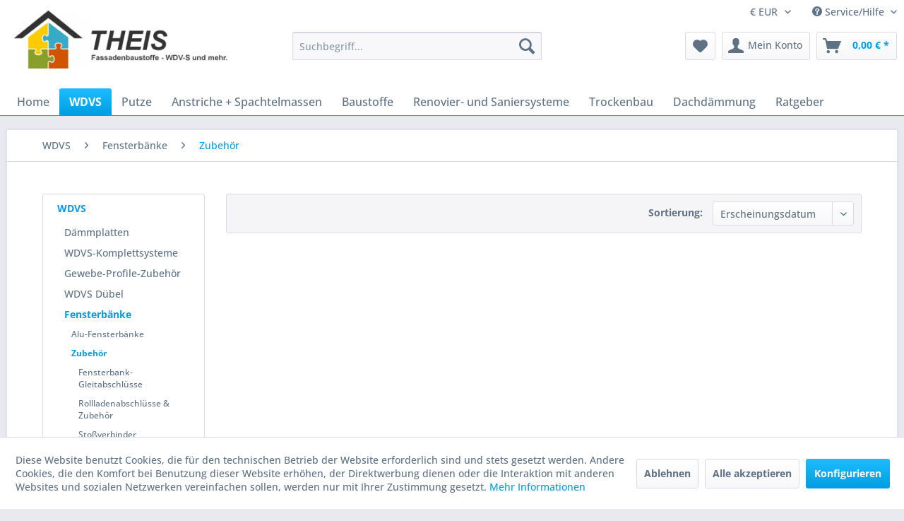

--- FILE ---
content_type: text/html; charset=UTF-8
request_url: https://www.theis-wdvs.de/wdvs/fensterbaenke/zubehoer/
body_size: 12598
content:
<!DOCTYPE html> <html class="no-js" lang="de" itemscope="itemscope" itemtype="https://schema.org/WebPage"> <head> <meta charset="utf-8"><script>window.dataLayer = window.dataLayer || [];</script><script>window.dataLayer.push({"ecommerce":{"currencyCode":"EUR","impressions":[]},"google_tag_params":{"ecomm_pagetype":"category","ecomm_prodid":[],"ecomm_category":"Zubeh\u00f6r"}});</script> <script>
var googleTag = function(w,d,s,l,i){w[l]=w[l]||[];w[l].push({'gtm.start':new Date().getTime(),event:'gtm.js'});var f=d.getElementsByTagName(s)[0],j=d.createElement(s),dl=l!='dataLayer'?'&l='+l:'';j.async=true;j.src='https://www.googletagmanager.com/gtm.js?id='+i+dl+'';f.parentNode.insertBefore(j,f);};
</script> <meta name="author" content="" /> <meta name="robots" content="index,follow" /> <meta name="revisit-after" content="15 days" /> <meta name="keywords" content="" /> <meta name="description" content="Zubehör zu Spitzenpreisen vom Profi ✓ Günstig online kaufen bei Theis WDVS ☆ Profiqualität Made in Germany." /> <meta property="og:type" content="product.group" /> <meta property="og:site_name" content="Dämmstoffe - Baustoffe - Fassade - Theis WDVS Shop" /> <meta property="og:title" content="Zubehör" /> <meta property="og:description" content="Zubehör zu Spitzenpreisen vom Profi ✓ Günstig online kaufen bei Theis WDVS ☆ Profiqualität Made in Germany." /> <meta name="twitter:card" content="product" /> <meta name="twitter:site" content="Dämmstoffe - Baustoffe - Fassade - Theis WDVS Shop" /> <meta name="twitter:title" content="Zubehör" /> <meta name="twitter:description" content="Zubehör zu Spitzenpreisen vom Profi ✓ Günstig online kaufen bei Theis WDVS ☆ Profiqualität Made in Germany." /> <meta property="og:image" content="https://www.theis-wdvs.de/media/image/bb/ce/ff/logo.jpg" /> <meta name="twitter:image" content="https://www.theis-wdvs.de/media/image/bb/ce/ff/logo.jpg" /> <meta itemprop="copyrightHolder" content="Dämmstoffe - Baustoffe - Fassade - Theis WDVS Shop" /> <meta itemprop="copyrightYear" content="2014" /> <meta itemprop="isFamilyFriendly" content="True" /> <meta itemprop="image" content="https://www.theis-wdvs.de/media/image/bb/ce/ff/logo.jpg" /> <meta name="viewport" content="width=device-width, initial-scale=1.0"> <meta name="mobile-web-app-capable" content="yes"> <meta name="apple-mobile-web-app-title" content="Dämmstoffe - Baustoffe - Fassade - Theis WDVS Shop"> <meta name="apple-mobile-web-app-capable" content="yes"> <meta name="apple-mobile-web-app-status-bar-style" content="default"> <link rel="apple-touch-icon-precomposed" href="/themes/Frontend/Responsive/frontend/_public/src/img/apple-touch-icon-precomposed.png"> <link rel="shortcut icon" href="/themes/Frontend/Theis/frontend/_public/src/img/favicon.ico"> <meta name="msapplication-navbutton-color" content="#009ee0" /> <meta name="application-name" content="Dämmstoffe - Baustoffe - Fassade - Theis WDVS Shop" /> <meta name="msapplication-starturl" content="https://www.theis-wdvs.de/" /> <meta name="msapplication-window" content="width=1024;height=768" /> <meta name="msapplication-TileImage" content="/themes/Frontend/Responsive/frontend/_public/src/img/win-tile-image.png"> <meta name="msapplication-TileColor" content="#009ee0"> <meta name="theme-color" content="#009ee0" /> <link rel="canonical" href="https://www.theis-wdvs.de/wdvs/fensterbaenke/zubehoer/"/> <title itemprop="name">Zubehör günstig auf Rechnung bestellen bei Theis WDVS Shop </title> <link href="/web/cache/1696918779_0daa4730cb0c225ab7780d387de6a142.css" media="all" rel="stylesheet" type="text/css" /> <link href='https://www.theis-wdvs.de/themes/Frontend/Theis/frontend/_public/src/css/theis.css' rel='stylesheet' type='text/css'> <link type="text/css" media="all" rel="stylesheet" href="/engine/Shopware/Plugins/Community/Frontend/sKUZOPreisAufAnfrage/view/frontend/_resources/styles/PreisAufAnfrage.css" /> </head> <body class="is--ctl-listing is--act-index " ><!-- WbmTagManager (noscript) -->
<noscript><iframe src="https://www.googletagmanager.com/ns.html?id=GTM-NTG32VG"
            height="0" width="0" style="display:none;visibility:hidden"></iframe></noscript>
<!-- End WbmTagManager (noscript) --> <div data-paypalUnifiedMetaDataContainer="true" data-paypalUnifiedRestoreOrderNumberUrl="https://www.theis-wdvs.de/widgets/PaypalUnifiedOrderNumber/restoreOrderNumber" class="is--hidden"> </div> <div class="page-wrap"> <noscript class="noscript-main"> <div class="alert is--warning"> <div class="alert--icon"> <i class="icon--element icon--warning"></i> </div> <div class="alert--content"> Um D&#xE4;mmstoffe&#x20;-&#x20;Baustoffe&#x20;-&#x20;Fassade&#x20;-&#x20;Theis&#x20;WDVS&#x20;Shop in vollem Umfang nutzen zu k&ouml;nnen, empfehlen wir Ihnen Javascript in Ihrem Browser zu aktiveren. </div> </div> </noscript> <header class="header-main"> <div class="top-bar"> <div class="container block-group"> <nav class="top-bar--navigation block" role="menubar"> <div class="top-bar--currency navigation--entry"> <form method="post" class="currency--form"> <div class="field--select"> <div class="select-field"> <select name="__currency" class="currency--select" data-auto-submit="true"> <option value="1" selected="selected"> &euro; EUR </option> <option value="2"> $ USD </option> </select> </div> </div> </form> </div> <div class="navigation--entry entry--compare is--hidden" role="menuitem" aria-haspopup="true" data-drop-down-menu="true"> </div> <div class="navigation--entry entry--service has--drop-down" role="menuitem" aria-haspopup="true" data-drop-down-menu="true"> <i class="icon--service"></i> Service/Hilfe <ul class="service--list is--rounded" role="menu"> <li class="service--entry" role="menuitem"> <a class="service--link" href="javascript:openCookieConsentManager()" title="Cookie-Einstellungen" > Cookie-Einstellungen </a> </li> <li class="service--entry" role="menuitem"> <a class="service--link" href="https://www.theis-wdvs.de/ueber-uns" title="Über uns" > Über uns </a> </li> <li class="service--entry" role="menuitem"> <a class="service--link" href="https://www.theis-wdvs.de/zahlung-versand" title="Zahlung &amp; Versand" > Zahlung & Versand </a> </li> <li class="service--entry" role="menuitem"> <a class="service--link" href="https://www.theis-wdvs.de/datenschutzerklaerung" title="Datenschutzerklärung" > Datenschutzerklärung </a> </li> <li class="service--entry" role="menuitem"> <a class="service--link" href="https://www.theis-wdvs.de/widerrufsrecht" title="Widerrufsrecht" > Widerrufsrecht </a> </li> <li class="service--entry" role="menuitem"> <a class="service--link" href="https://www.theis-wdvs.de/agb" title="AGB" > AGB </a> </li> <li class="service--entry" role="menuitem"> <a class="service--link" href="https://www.theis-wdvs.de/impressum" title="Impressum" > Impressum </a> </li> </ul> </div> </nav> </div> </div> <div class="container header--navigation"> <div class="logo-main block-group" role="banner"> <div class="logo--shop block"> <a class="logo--link" href="https://www.theis-wdvs.de/" title="Dämmstoffe - Baustoffe - Fassade - Theis WDVS Shop - zur Startseite wechseln"> <picture> <source srcset="https://www.theis-wdvs.de/media/image/bb/ce/ff/logo.jpg" media="(min-width: 78.75em)"> <source srcset="https://www.theis-wdvs.de/media/image/bb/ce/ff/logo.jpg" media="(min-width: 64em)"> <source srcset="https://www.theis-wdvs.de/media/image/bb/ce/ff/logo.jpg" media="(min-width: 48em)"> <img srcset="https://www.theis-wdvs.de/media/image/bb/ce/ff/logo.jpg" alt="Dämmstoffe - Baustoffe - Fassade - Theis WDVS Shop - zur Startseite wechseln" /> </picture> </a> </div> </div> <nav class="shop--navigation block-group"> <ul class="navigation--list block-group" role="menubar"> <li class="navigation--entry entry--menu-left" role="menuitem"> <a class="entry--link entry--trigger btn is--icon-left" href="#offcanvas--left" data-offcanvas="true" data-offCanvasSelector=".sidebar-main" aria-label="Menü"> <i class="icon--menu"></i> Menü </a> </li> <li class="navigation--entry entry--search" role="menuitem" data-search="true" aria-haspopup="true" data-minLength="3"> <a class="btn entry--link entry--trigger" href="#show-hide--search" title="Suche anzeigen / schließen" aria-label="Suche anzeigen / schließen"> <i class="icon--search"></i> <span class="search--display">Suchen</span> </a> <form action="/search" method="get" class="main-search--form"> <input type="search" name="sSearch" aria-label="Suchbegriff..." class="main-search--field" autocomplete="off" autocapitalize="off" placeholder="Suchbegriff..." maxlength="30" /> <button type="submit" class="main-search--button" aria-label="Suchen"> <i class="icon--search"></i> <span class="main-search--text">Suchen</span> </button> <div class="form--ajax-loader">&nbsp;</div> </form> <div class="main-search--results"></div> </li> <li class="navigation--entry entry--notepad" role="menuitem"> <a href="https://www.theis-wdvs.de/note" title="Merkzettel" aria-label="Merkzettel" class="btn"> <i class="icon--heart"></i> </a> </li> <li class="navigation--entry entry--account" role="menuitem" data-offcanvas="true" data-offCanvasSelector=".account--dropdown-navigation"> <a href="https://www.theis-wdvs.de/account" title="Mein Konto" aria-label="Mein Konto" class="btn is--icon-left entry--link account--link"> <i class="icon--account"></i> <span class="account--display"> Mein Konto </span> </a> </li> <li class="navigation--entry entry--cart" role="menuitem"> <a class="btn is--icon-left cart--link" href="https://www.theis-wdvs.de/checkout/cart" title="Warenkorb" aria-label="Warenkorb"> <span class="cart--display"> Warenkorb </span> <span class="badge is--primary is--minimal cart--quantity is--hidden">0</span> <i class="icon--basket"></i> <span class="cart--amount"> 0,00&nbsp;&euro; * </span> </a> <div class="ajax-loader">&nbsp;</div> </li> </ul> </nav> <div class="container--ajax-cart" data-collapse-cart="true" data-displayMode="offcanvas"></div> </div> </header> <nav class="navigation-main"> <div class="container" data-menu-scroller="true" data-listSelector=".navigation--list.container" data-viewPortSelector=".navigation--list-wrapper"> <div class="navigation--list-wrapper"> <ul class="navigation--list container" role="menubar" itemscope="itemscope" itemtype="https://schema.org/SiteNavigationElement"> <li class="navigation--entry is--home" role="menuitem"><a class="navigation--link is--first" href="https://www.theis-wdvs.de/" title="Home" aria-label="Home" itemprop="url"><span itemprop="name">Home</span></a></li><li class="navigation--entry is--active" role="menuitem"><a class="navigation--link is--active" href="https://www.theis-wdvs.de/wdvs/" title="WDVS" aria-label="WDVS" itemprop="url"><span itemprop="name">WDVS</span></a></li><li class="navigation--entry" role="menuitem"><a class="navigation--link" href="https://www.theis-wdvs.de/putze/" title="Putze" aria-label="Putze" itemprop="url"><span itemprop="name">Putze</span></a></li><li class="navigation--entry" role="menuitem"><a class="navigation--link" href="https://www.theis-wdvs.de/anstriche-spachtelmassen/" title="Anstriche + Spachtelmassen" aria-label="Anstriche + Spachtelmassen" itemprop="url"><span itemprop="name">Anstriche + Spachtelmassen</span></a></li><li class="navigation--entry" role="menuitem"><a class="navigation--link" href="https://www.theis-wdvs.de/baustoffe/" title="Baustoffe" aria-label="Baustoffe" itemprop="url"><span itemprop="name">Baustoffe</span></a></li><li class="navigation--entry" role="menuitem"><a class="navigation--link" href="https://www.theis-wdvs.de/renovier-und-saniersysteme/" title="Renovier- und Saniersysteme" aria-label="Renovier- und Saniersysteme" itemprop="url"><span itemprop="name">Renovier- und Saniersysteme</span></a></li><li class="navigation--entry" role="menuitem"><a class="navigation--link" href="https://www.theis-wdvs.de/trockenbau/" title="Trockenbau" aria-label="Trockenbau" itemprop="url"><span itemprop="name">Trockenbau</span></a></li><li class="navigation--entry" role="menuitem"><a class="navigation--link" href="https://www.theis-wdvs.de/dachdaemmung/" title="Dachdämmung" aria-label="Dachdämmung" itemprop="url"><span itemprop="name">Dachdämmung</span></a></li><li class="navigation--entry" role="menuitem"><a class="navigation--link" href="https://www.theis-wdvs.de/ratgeber/" title="Ratgeber" aria-label="Ratgeber" itemprop="url"><span itemprop="name">Ratgeber</span></a></li> </ul> </div> <div class="advanced-menu" data-advanced-menu="true" data-hoverDelay=""> <div class="menu--container"> <div class="button-container"> <a href="https://www.theis-wdvs.de/wdvs/" class="button--category" aria-label="Zur Kategorie WDVS" title="Zur Kategorie WDVS"> <i class="icon--arrow-right"></i> Zur Kategorie WDVS </a> <span class="button--close"> <i class="icon--cross"></i> </span> </div> <div class="content--wrapper has--content has--teaser"> <ul class="menu--list menu--level-0 columns--2" style="width: 50%;"> <li class="menu--list-item item--level-0" style="width: 100%"> <a href="https://www.theis-wdvs.de/wdvs/daemmplatten/" class="menu--list-item-link" aria-label="Dämmplatten" title="Dämmplatten">Dämmplatten</a> </li> <li class="menu--list-item item--level-0" style="width: 100%"> <a href="https://www.theis-wdvs.de/wdvs/wdvs-komplettsysteme/" class="menu--list-item-link" aria-label="WDVS-Komplettsysteme" title="WDVS-Komplettsysteme">WDVS-Komplettsysteme</a> </li> <li class="menu--list-item item--level-0" style="width: 100%"> <a href="https://www.theis-wdvs.de/wdvs/gewebe-profile-zubehoer/" class="menu--list-item-link" aria-label="Gewebe-Profile-Zubehör" title="Gewebe-Profile-Zubehör">Gewebe-Profile-Zubehör</a> </li> <li class="menu--list-item item--level-0" style="width: 100%"> <a href="https://www.theis-wdvs.de/wdvs/wdvs-duebel/" class="menu--list-item-link" aria-label="WDVS Dübel" title="WDVS Dübel">WDVS Dübel</a> </li> <li class="menu--list-item item--level-0" style="width: 100%"> <a href="https://www.theis-wdvs.de/wdvs/fensterbaenke/" class="menu--list-item-link" aria-label="Fensterbänke" title="Fensterbänke">Fensterbänke</a> </li> <li class="menu--list-item item--level-0" style="width: 100%"> <a href="https://www.theis-wdvs.de/wdvs/maschinen-und-werkzeuge/" class="menu--list-item-link" aria-label="Maschinen und Werkzeuge " title="Maschinen und Werkzeuge ">Maschinen und Werkzeuge </a> </li> <li class="menu--list-item item--level-0" style="width: 100%"> <a href="https://www.theis-wdvs.de/wdvs/kunststofffenster-haustueren/" class="menu--list-item-link" aria-label="Kunststofffenster &amp; Haustüren" title="Kunststofffenster &amp; Haustüren">Kunststofffenster & Haustüren</a> </li> <li class="menu--list-item item--level-0" style="width: 100%"> <a href="https://www.theis-wdvs.de/wdvs/sockelschienen-aus-aluminium/" class="menu--list-item-link" aria-label="Sockelschienen aus Aluminium " title="Sockelschienen aus Aluminium ">Sockelschienen aus Aluminium </a> </li> <li class="menu--list-item item--level-0" style="width: 100%"> <a href="https://www.theis-wdvs.de/wdvs/sockelschienen-aus-kunststoff/" class="menu--list-item-link" aria-label="Sockelschienen aus Kunststoff" title="Sockelschienen aus Kunststoff">Sockelschienen aus Kunststoff</a> </li> <li class="menu--list-item item--level-0" style="width: 100%"> <a href="https://www.theis-wdvs.de/wdvs/sockelprofile-aus-kunststoff/" class="menu--list-item-link" aria-label="Sockelprofile aus Kunststoff" title="Sockelprofile aus Kunststoff">Sockelprofile aus Kunststoff</a> </li> <li class="menu--list-item item--level-0" style="width: 100%"> <a href="https://www.theis-wdvs.de/wdvs/klebe-und-armierungsmoertel-abdichtungen/" class="menu--list-item-link" aria-label="Klebe- und Armierungsmörtel / Abdichtungen" title="Klebe- und Armierungsmörtel / Abdichtungen">Klebe- und Armierungsmörtel / Abdichtungen</a> </li> </ul> <div class="menu--delimiter" style="right: 50%;"></div> <div class="menu--teaser" style="width: 50%;"> <div class="teaser--headline">WDVS</div> <div class="teaser--text"> In unserem WDVS Online-Shop finden sie für viele Bereiche das passende Zubehör. Dämmplatten Von Dämmplatten, die wir in verschiedensten Ausführungen und Varianten anbieten wie zum Beispiel Styropor-, Kooltherm-, Austrotherm- oder... <a class="teaser--text-link" href="https://www.theis-wdvs.de/wdvs/" aria-label="mehr erfahren" title="mehr erfahren"> mehr erfahren </a> </div> </div> </div> </div> <div class="menu--container"> <div class="button-container"> <a href="https://www.theis-wdvs.de/putze/" class="button--category" aria-label="Zur Kategorie Putze" title="Zur Kategorie Putze"> <i class="icon--arrow-right"></i> Zur Kategorie Putze </a> <span class="button--close"> <i class="icon--cross"></i> </span> </div> <div class="content--wrapper has--content has--teaser"> <ul class="menu--list menu--level-0 columns--2" style="width: 50%;"> <li class="menu--list-item item--level-0" style="width: 100%"> <a href="https://www.theis-wdvs.de/putze/aussenputz/" class="menu--list-item-link" aria-label="Außenputz" title="Außenputz">Außenputz</a> </li> <li class="menu--list-item item--level-0" style="width: 100%"> <a href="https://www.theis-wdvs.de/putze/innenputz/" class="menu--list-item-link" aria-label="Innenputz" title="Innenputz">Innenputz</a> </li> <li class="menu--list-item item--level-0" style="width: 100%"> <a href="https://www.theis-wdvs.de/putze/vorspritzmoertel/" class="menu--list-item-link" aria-label="Vorspritzmörtel" title="Vorspritzmörtel">Vorspritzmörtel</a> </li> <li class="menu--list-item item--level-0" style="width: 100%"> <a href="https://www.theis-wdvs.de/putze/waermedaemmputze/" class="menu--list-item-link" aria-label="Wärmedämmputze" title="Wärmedämmputze">Wärmedämmputze</a> </li> </ul> <div class="menu--delimiter" style="right: 50%;"></div> <div class="menu--teaser" style="width: 50%;"> <div class="teaser--headline">Oberputz kaufen</div> <div class="teaser--text"> Oberputz, sollte der krönende Abschluss einer jeden Fassadenarbeit insbesondere der nach einer&nbsp;Fassadendämmung sein, oder?&nbsp;Täglich erreichen uns Anrufe von Hauseigentümern, Architekten, Verarbeitern und Bauherren meistmit den gleichen... <a class="teaser--text-link" href="https://www.theis-wdvs.de/putze/" aria-label="mehr erfahren" title="mehr erfahren"> mehr erfahren </a> </div> </div> </div> </div> <div class="menu--container"> <div class="button-container"> <a href="https://www.theis-wdvs.de/anstriche-spachtelmassen/" class="button--category" aria-label="Zur Kategorie Anstriche + Spachtelmassen" title="Zur Kategorie Anstriche + Spachtelmassen"> <i class="icon--arrow-right"></i> Zur Kategorie Anstriche + Spachtelmassen </a> <span class="button--close"> <i class="icon--cross"></i> </span> </div> <div class="content--wrapper has--content has--teaser"> <ul class="menu--list menu--level-0 columns--2" style="width: 50%;"> <li class="menu--list-item item--level-0" style="width: 100%"> <a href="https://www.theis-wdvs.de/anstriche-spachtelmassen/oeko-silikat-innenanstriche/" class="menu--list-item-link" aria-label="Öko Silikat Innenanstriche" title="Öko Silikat Innenanstriche">Öko Silikat Innenanstriche</a> </li> <li class="menu--list-item item--level-0" style="width: 100%"> <a href="https://www.theis-wdvs.de/anstriche-spachtelmassen/voranstriche-putzgrundierungen/" class="menu--list-item-link" aria-label="Voranstriche / Putzgrundierungen" title="Voranstriche / Putzgrundierungen">Voranstriche / Putzgrundierungen</a> </li> <li class="menu--list-item item--level-0" style="width: 100%"> <a href="https://www.theis-wdvs.de/anstriche-spachtelmassen/grundierungen/" class="menu--list-item-link" aria-label="Grundierungen" title="Grundierungen">Grundierungen</a> </li> <li class="menu--list-item item--level-0" style="width: 100%"> <a href="https://www.theis-wdvs.de/anstriche-spachtelmassen/innenspachtelmassen/" class="menu--list-item-link" aria-label="Innenspachtelmassen" title="Innenspachtelmassen">Innenspachtelmassen</a> </li> <li class="menu--list-item item--level-0" style="width: 100%"> <a href="https://www.theis-wdvs.de/anstriche-spachtelmassen/innenanstriche/" class="menu--list-item-link" aria-label="Innenanstriche " title="Innenanstriche ">Innenanstriche </a> </li> <li class="menu--list-item item--level-0" style="width: 100%"> <a href="https://www.theis-wdvs.de/anstriche-spachtelmassen/aussenanstriche/" class="menu--list-item-link" aria-label="Außenanstriche" title="Außenanstriche">Außenanstriche</a> </li> </ul> <div class="menu--delimiter" style="right: 50%;"></div> <div class="menu--teaser" style="width: 50%;"> <div class="teaser--headline">Anstriche</div> </div> </div> </div> <div class="menu--container"> <div class="button-container"> <a href="https://www.theis-wdvs.de/baustoffe/" class="button--category" aria-label="Zur Kategorie Baustoffe" title="Zur Kategorie Baustoffe"> <i class="icon--arrow-right"></i> Zur Kategorie Baustoffe </a> <span class="button--close"> <i class="icon--cross"></i> </span> </div> <div class="content--wrapper has--content has--teaser"> <ul class="menu--list menu--level-0 columns--2" style="width: 50%;"> <li class="menu--list-item item--level-0" style="width: 100%"> <a href="https://www.theis-wdvs.de/baustoffe/estriche-beton-betonmoertel-trittschalldaemmung/" class="menu--list-item-link" aria-label="Estriche - Beton - Betonmörtel, Trittschalldämmung" title="Estriche - Beton - Betonmörtel, Trittschalldämmung">Estriche - Beton - Betonmörtel, Trittschalldämmung</a> </li> <li class="menu--list-item item--level-0" style="width: 100%"> <a href="https://www.theis-wdvs.de/baustoffe/hasit-creteo-beton-und-tiefbau/" class="menu--list-item-link" aria-label="HASIT Creteo Beton und Tiefbau" title="HASIT Creteo Beton und Tiefbau">HASIT Creteo Beton und Tiefbau</a> </li> <li class="menu--list-item item--level-0" style="width: 100%"> <a href="https://www.theis-wdvs.de/baustoffe/hasit-creteo-gala-und-fliesensysteme/" class="menu--list-item-link" aria-label="HASIT Creteo Gala- und Fliesensysteme" title="HASIT Creteo Gala- und Fliesensysteme">HASIT Creteo Gala- und Fliesensysteme</a> </li> <li class="menu--list-item item--level-0" style="width: 100%"> <a href="https://www.theis-wdvs.de/baustoffe/bodenspachtel/" class="menu--list-item-link" aria-label="Bodenspachtel" title="Bodenspachtel">Bodenspachtel</a> </li> <li class="menu--list-item item--level-0" style="width: 100%"> <a href="https://www.theis-wdvs.de/baustoffe/waermedaemm-mauermoertel-verfuellmoertel/" class="menu--list-item-link" aria-label="Wärmedämm-Mauermörtel + Verfüllmörtel" title="Wärmedämm-Mauermörtel + Verfüllmörtel">Wärmedämm-Mauermörtel + Verfüllmörtel</a> </li> <li class="menu--list-item item--level-0" style="width: 100%"> <a href="https://www.theis-wdvs.de/baustoffe/fliesenkleber/" class="menu--list-item-link" aria-label="Fliesenkleber" title="Fliesenkleber">Fliesenkleber</a> </li> <li class="menu--list-item item--level-0" style="width: 100%"> <a href="https://www.theis-wdvs.de/baustoffe/klinker/" class="menu--list-item-link" aria-label="Klinker" title="Klinker">Klinker</a> </li> </ul> <div class="menu--delimiter" style="right: 50%;"></div> <div class="menu--teaser" style="width: 50%;"> <div class="teaser--headline">Baustoffe</div> </div> </div> </div> <div class="menu--container"> <div class="button-container"> <a href="https://www.theis-wdvs.de/renovier-und-saniersysteme/" class="button--category" aria-label="Zur Kategorie Renovier- und Saniersysteme" title="Zur Kategorie Renovier- und Saniersysteme"> <i class="icon--arrow-right"></i> Zur Kategorie Renovier- und Saniersysteme </a> <span class="button--close"> <i class="icon--cross"></i> </span> </div> <div class="content--wrapper has--content has--teaser"> <ul class="menu--list menu--level-0 columns--2" style="width: 50%;"> <li class="menu--list-item item--level-0" style="width: 100%"> <a href="https://www.theis-wdvs.de/renovier-und-saniersysteme/horizontalsperren-und-injektagen/" class="menu--list-item-link" aria-label="Horizontalsperren- und Injektagen" title="Horizontalsperren- und Injektagen">Horizontalsperren- und Injektagen</a> </li> <li class="menu--list-item item--level-0" style="width: 100%"> <a href="https://www.theis-wdvs.de/renovier-und-saniersysteme/verpress-und-verfuellmoertel/" class="menu--list-item-link" aria-label="Verpress- und Verfüllmörtel" title="Verpress- und Verfüllmörtel">Verpress- und Verfüllmörtel</a> </li> <li class="menu--list-item item--level-0" style="width: 100%"> <a href="https://www.theis-wdvs.de/renovier-und-saniersysteme/bruchsteinmoertel/" class="menu--list-item-link" aria-label="Bruchsteinmörtel " title="Bruchsteinmörtel ">Bruchsteinmörtel </a> </li> <li class="menu--list-item item--level-0" style="width: 100%"> <a href="https://www.theis-wdvs.de/renovier-und-saniersysteme/flaechenabdichtungen/" class="menu--list-item-link" aria-label="Flächenabdichtungen " title="Flächenabdichtungen ">Flächenabdichtungen </a> </li> <li class="menu--list-item item--level-0" style="width: 100%"> <a href="https://www.theis-wdvs.de/renovier-und-saniersysteme/untergrundvorbehandlung/" class="menu--list-item-link" aria-label="Untergrundvorbehandlung" title="Untergrundvorbehandlung">Untergrundvorbehandlung</a> </li> <li class="menu--list-item item--level-0" style="width: 100%"> <a href="https://www.theis-wdvs.de/renovier-und-saniersysteme/sanierputzsysteme/" class="menu--list-item-link" aria-label="Sanierputzsysteme" title="Sanierputzsysteme">Sanierputzsysteme</a> </li> <li class="menu--list-item item--level-0" style="width: 100%"> <a href="https://www.theis-wdvs.de/renovier-und-saniersysteme/renovierputzsysteme/" class="menu--list-item-link" aria-label="Renovierputzsysteme" title="Renovierputzsysteme">Renovierputzsysteme</a> </li> <li class="menu--list-item item--level-0" style="width: 100%"> <a href="https://www.theis-wdvs.de/renovier-und-saniersysteme/kalkputzsysteme-historisch/" class="menu--list-item-link" aria-label="Kalkputzsysteme (historisch)" title="Kalkputzsysteme (historisch)">Kalkputzsysteme (historisch)</a> </li> <li class="menu--list-item item--level-0" style="width: 100%"> <a href="https://www.theis-wdvs.de/renovier-und-saniersysteme/lehmputze-lehmklebe-und-armierungsmoertel/" class="menu--list-item-link" aria-label="Lehmputze / Lehmklebe- und Armierungsmörtel" title="Lehmputze / Lehmklebe- und Armierungsmörtel">Lehmputze / Lehmklebe- und Armierungsmörtel</a> </li> <li class="menu--list-item item--level-0" style="width: 100%"> <a href="https://www.theis-wdvs.de/renovier-und-saniersysteme/aussenanstriche/" class="menu--list-item-link" aria-label="Außenanstriche" title="Außenanstriche">Außenanstriche</a> </li> <li class="menu--list-item item--level-0" style="width: 100%"> <a href="https://www.theis-wdvs.de/renovier-und-saniersysteme/innenanstriche/" class="menu--list-item-link" aria-label="Innenanstriche" title="Innenanstriche">Innenanstriche</a> </li> <li class="menu--list-item item--level-0" style="width: 100%"> <a href="https://www.theis-wdvs.de/renovier-und-saniersysteme/spezialprodukte/" class="menu--list-item-link" aria-label="Spezialprodukte" title="Spezialprodukte">Spezialprodukte</a> </li> <li class="menu--list-item item--level-0" style="width: 100%"> <a href="https://www.theis-wdvs.de/renovier-und-saniersysteme/schimmelsanierung/" class="menu--list-item-link" aria-label="Schimmelsanierung" title="Schimmelsanierung">Schimmelsanierung</a> </li> </ul> <div class="menu--delimiter" style="right: 50%;"></div> <div class="menu--teaser" style="width: 50%;"> <div class="teaser--headline">Renovier- und Saniersysteme</div> <div class="teaser--text"> Renovieren heißt Lebensqualität gewinnen. In Tausenden von Wohn- und Arbeitsgebäuden herrscht triste Öde. Durch langjährige Nutzung und Vernachlässigung präsentieren sie sich ohne Behaglichkeit und Qualität. Dabei ist das Umfeld ein wichtiger... <a class="teaser--text-link" href="https://www.theis-wdvs.de/renovier-und-saniersysteme/" aria-label="mehr erfahren" title="mehr erfahren"> mehr erfahren </a> </div> </div> </div> </div> <div class="menu--container"> <div class="button-container"> <a href="https://www.theis-wdvs.de/trockenbau/" class="button--category" aria-label="Zur Kategorie Trockenbau" title="Zur Kategorie Trockenbau"> <i class="icon--arrow-right"></i> Zur Kategorie Trockenbau </a> <span class="button--close"> <i class="icon--cross"></i> </span> </div> <div class="content--wrapper has--content has--teaser"> <ul class="menu--list menu--level-0 columns--2" style="width: 50%;"> <li class="menu--list-item item--level-0" style="width: 100%"> <a href="https://www.theis-wdvs.de/trockenbau/vws-trockenbau-und-spachtelprofile/" class="menu--list-item-link" aria-label="VWS Trockenbau- und Spachtelprofile" title="VWS Trockenbau- und Spachtelprofile">VWS Trockenbau- und Spachtelprofile</a> </li> <li class="menu--list-item item--level-0" style="width: 100%"> <a href="https://www.theis-wdvs.de/trockenbau/schalldaemmung/" class="menu--list-item-link" aria-label="Schalldämmung " title="Schalldämmung ">Schalldämmung </a> </li> <li class="menu--list-item item--level-0" style="width: 100%"> <a href="https://www.theis-wdvs.de/trockenbau/ud-deckenprofile/" class="menu--list-item-link" aria-label="UD-Deckenprofile " title="UD-Deckenprofile ">UD-Deckenprofile </a> </li> <li class="menu--list-item item--level-0" style="width: 100%"> <a href="https://www.theis-wdvs.de/trockenbau/cd-deckenprofile/" class="menu--list-item-link" aria-label="CD-Deckenprofile" title="CD-Deckenprofile">CD-Deckenprofile</a> </li> <li class="menu--list-item item--level-0" style="width: 100%"> <a href="https://www.theis-wdvs.de/trockenbau/uw-profile/" class="menu--list-item-link" aria-label="UW-Profile" title="UW-Profile">UW-Profile</a> </li> <li class="menu--list-item item--level-0" style="width: 100%"> <a href="https://www.theis-wdvs.de/trockenbau/cw-staenderprofile/" class="menu--list-item-link" aria-label="CW-Ständerprofile" title="CW-Ständerprofile">CW-Ständerprofile</a> </li> <li class="menu--list-item item--level-0" style="width: 100%"> <a href="https://www.theis-wdvs.de/trockenbau/ua-rahmenprofile/" class="menu--list-item-link" aria-label="UA-Rahmenprofile" title="UA-Rahmenprofile">UA-Rahmenprofile</a> </li> <li class="menu--list-item item--level-0" style="width: 100%"> <a href="https://www.theis-wdvs.de/trockenbau/gipskartonplatten/" class="menu--list-item-link" aria-label="Gipskartonplatten" title="Gipskartonplatten">Gipskartonplatten</a> </li> <li class="menu--list-item item--level-0" style="width: 100%"> <a href="https://www.theis-wdvs.de/trockenbau/fermacell-estrich-platten/" class="menu--list-item-link" aria-label="Fermacell Estrich Platten" title="Fermacell Estrich Platten">Fermacell Estrich Platten</a> </li> <li class="menu--list-item item--level-0" style="width: 100%"> <a href="https://www.theis-wdvs.de/trockenbau/fermacell-platten/" class="menu--list-item-link" aria-label="Fermacell Platten" title="Fermacell Platten">Fermacell Platten</a> </li> <li class="menu--list-item item--level-0" style="width: 100%"> <a href="https://www.theis-wdvs.de/trockenbau/holzbauprodukte/" class="menu--list-item-link" aria-label="Holzbauprodukte" title="Holzbauprodukte">Holzbauprodukte</a> </li> <li class="menu--list-item item--level-0" style="width: 100%"> <a href="https://www.theis-wdvs.de/trockenbau/trennwandplatten/" class="menu--list-item-link" aria-label="Trennwandplatten" title="Trennwandplatten">Trennwandplatten</a> </li> <li class="menu--list-item item--level-0" style="width: 100%"> <a href="https://www.theis-wdvs.de/trockenbau/eckprofile/" class="menu--list-item-link" aria-label="Eckprofile" title="Eckprofile">Eckprofile</a> </li> </ul> <div class="menu--delimiter" style="right: 50%;"></div> <div class="menu--teaser" style="width: 50%;"> <div class="teaser--headline">Trockenbau</div> </div> </div> </div> <div class="menu--container"> <div class="button-container"> <a href="https://www.theis-wdvs.de/dachdaemmung/" class="button--category" aria-label="Zur Kategorie Dachdämmung" title="Zur Kategorie Dachdämmung"> <i class="icon--arrow-right"></i> Zur Kategorie Dachdämmung </a> <span class="button--close"> <i class="icon--cross"></i> </span> </div> <div class="content--wrapper has--content has--teaser"> <ul class="menu--list menu--level-0 columns--2" style="width: 50%;"> <li class="menu--list-item item--level-0" style="width: 100%"> <a href="https://www.theis-wdvs.de/dachdaemmung/aufsparren-steildachdaemmung-mineralisch/" class="menu--list-item-link" aria-label="Aufsparren- Steildachdämmung mineralisch" title="Aufsparren- Steildachdämmung mineralisch">Aufsparren- Steildachdämmung mineralisch</a> </li> <li class="menu--list-item item--level-0" style="width: 100%"> <a href="https://www.theis-wdvs.de/dachdaemmung/aufsparrendaemmplatten-pir-alu/" class="menu--list-item-link" aria-label="Aufsparrendämmplatten PIR Alu" title="Aufsparrendämmplatten PIR Alu">Aufsparrendämmplatten PIR Alu</a> </li> <li class="menu--list-item item--level-0" style="width: 100%"> <a href="https://www.theis-wdvs.de/dachdaemmung/aufsparrendaemmplatten-pir-mineralvlies/" class="menu--list-item-link" aria-label="Aufsparrendämmplatten PIR Mineralvlies" title="Aufsparrendämmplatten PIR Mineralvlies">Aufsparrendämmplatten PIR Mineralvlies</a> </li> <li class="menu--list-item item--level-0" style="width: 100%"> <a href="https://www.theis-wdvs.de/dachdaemmung/flachdach-daemmplatten/" class="menu--list-item-link" aria-label="Flachdach-Dämmplatten" title="Flachdach-Dämmplatten">Flachdach-Dämmplatten</a> </li> <li class="menu--list-item item--level-0" style="width: 100%"> <a href="https://www.theis-wdvs.de/dachdaemmung/gefaelledaemmplatten/" class="menu--list-item-link" aria-label="Gefälledämmplatten" title="Gefälledämmplatten">Gefälledämmplatten</a> </li> <li class="menu--list-item item--level-0" style="width: 100%"> <a href="https://www.theis-wdvs.de/dachdaemmung/klemmfilz/" class="menu--list-item-link" aria-label="Klemmfilz" title="Klemmfilz">Klemmfilz</a> </li> <li class="menu--list-item item--level-0" style="width: 100%"> <a href="https://www.theis-wdvs.de/dachdaemmung/daemmfilz/" class="menu--list-item-link" aria-label="Dämmfilz" title="Dämmfilz">Dämmfilz</a> </li> <li class="menu--list-item item--level-0" style="width: 100%"> <a href="https://www.theis-wdvs.de/dachdaemmung/zubehoer/" class="menu--list-item-link" aria-label="Zubehör" title="Zubehör">Zubehör</a> </li> </ul> <div class="menu--delimiter" style="right: 50%;"></div> <div class="menu--teaser" style="width: 50%;"> <div class="teaser--headline">Dachdämmung</div> <div class="teaser--text"> Der größte Wärmeverlust an einem Gebäude ist u.a beim Hausdach existent, denn hier beträgt der Wärmeverlust ca. 30% bei einer schlechten Dachdämmung. Für die Dachdämmung unterscheiden wir unter folgenden Dämmarten: Aufsparrendämmung... <a class="teaser--text-link" href="https://www.theis-wdvs.de/dachdaemmung/" aria-label="mehr erfahren" title="mehr erfahren"> mehr erfahren </a> </div> </div> </div> </div> <div class="menu--container"> <div class="button-container"> <a href="https://www.theis-wdvs.de/ratgeber/" class="button--category" aria-label="Zur Kategorie Ratgeber" title="Zur Kategorie Ratgeber"> <i class="icon--arrow-right"></i> Zur Kategorie Ratgeber </a> <span class="button--close"> <i class="icon--cross"></i> </span> </div> <div class="content--wrapper has--content has--teaser"> <ul class="menu--list menu--level-0 columns--2" style="width: 50%;"> <li class="menu--list-item item--level-0" style="width: 100%"> <a href="https://www.theis-wdvs.de/ratgeber/feutchteschaeden-am-mauerwerk/" class="menu--list-item-link" aria-label="Feutchteschäden am Mauerwerk" title="Feutchteschäden am Mauerwerk">Feutchteschäden am Mauerwerk</a> </li> <li class="menu--list-item item--level-0" style="width: 100%"> <a href="https://www.theis-wdvs.de/ratgeber/wdvs-ratgeber/" class="menu--list-item-link" aria-label="WDVS Ratgeber" title="WDVS Ratgeber">WDVS Ratgeber</a> </li> <li class="menu--list-item item--level-0" style="width: 100%"> <a href="https://www.theis-wdvs.de/ratgeber/farben-anstriche/" class="menu--list-item-link" aria-label="Farben &amp; Anstriche" title="Farben &amp; Anstriche">Farben & Anstriche</a> </li> </ul> <div class="menu--delimiter" style="right: 50%;"></div> <div class="menu--teaser" style="width: 50%;"> <div class="teaser--headline">Theis WDVS Ratgeber</div> <div class="teaser--text"> In unserem neuen Ratgeber erhalten Sie Informationen zu einzelnen Produkten, deren Aufbau und richtige Verarbeitung. Sie können unter folgenden Kategorien wählen: WDVS Ratgeber | Farben &amp; Anstriche <a class="teaser--text-link" href="https://www.theis-wdvs.de/ratgeber/" aria-label="mehr erfahren" title="mehr erfahren"> mehr erfahren </a> </div> </div> </div> </div> </div> </div> </nav> <section class=" content-main container block-group"> <nav class="content--breadcrumb block"> <ul class="breadcrumb--list" role="menu" itemscope itemtype="https://schema.org/BreadcrumbList"> <li role="menuitem" class="breadcrumb--entry" itemprop="itemListElement" itemscope itemtype="https://schema.org/ListItem"> <a class="breadcrumb--link" href="https://www.theis-wdvs.de/wdvs/" title="WDVS" itemprop="item"> <link itemprop="url" href="https://www.theis-wdvs.de/wdvs/" /> <span class="breadcrumb--title" itemprop="name">WDVS</span> </a> <meta itemprop="position" content="0" /> </li> <li role="none" class="breadcrumb--separator"> <i class="icon--arrow-right"></i> </li> <li role="menuitem" class="breadcrumb--entry" itemprop="itemListElement" itemscope itemtype="https://schema.org/ListItem"> <a class="breadcrumb--link" href="https://www.theis-wdvs.de/wdvs/fensterbaenke/" title="Fensterbänke" itemprop="item"> <link itemprop="url" href="https://www.theis-wdvs.de/wdvs/fensterbaenke/" /> <span class="breadcrumb--title" itemprop="name">Fensterbänke</span> </a> <meta itemprop="position" content="1" /> </li> <li role="none" class="breadcrumb--separator"> <i class="icon--arrow-right"></i> </li> <li role="menuitem" class="breadcrumb--entry is--active" itemprop="itemListElement" itemscope itemtype="https://schema.org/ListItem"> <a class="breadcrumb--link" href="https://www.theis-wdvs.de/wdvs/fensterbaenke/zubehoer/" title="Zubehör" itemprop="item"> <link itemprop="url" href="https://www.theis-wdvs.de/wdvs/fensterbaenke/zubehoer/" /> <span class="breadcrumb--title" itemprop="name">Zubehör</span> </a> <meta itemprop="position" content="2" /> </li> </ul> </nav> <div class="content-main--inner"> <div id='cookie-consent' class='off-canvas is--left block-transition' data-cookie-consent-manager='true' data-cookieTimeout='60'> <div class='cookie-consent--header cookie-consent--close'> Cookie-Einstellungen <i class="icon--arrow-right"></i> </div> <div class='cookie-consent--description'> Diese Website benutzt Cookies, die für den technischen Betrieb der Website erforderlich sind und stets gesetzt werden. Andere Cookies, die den Komfort bei Benutzung dieser Website erhöhen, der Direktwerbung dienen oder die Interaktion mit anderen Websites und sozialen Netzwerken vereinfachen sollen, werden nur mit Ihrer Zustimmung gesetzt. </div> <div class='cookie-consent--configuration'> <div class='cookie-consent--configuration-header'> <div class='cookie-consent--configuration-header-text'>Konfiguration</div> </div> <div class='cookie-consent--configuration-main'> <div class='cookie-consent--group'> <input type="hidden" class="cookie-consent--group-name" value="technical" /> <label class="cookie-consent--group-state cookie-consent--state-input cookie-consent--required"> <input type="checkbox" name="technical-state" class="cookie-consent--group-state-input" disabled="disabled" checked="checked"/> <span class="cookie-consent--state-input-element"></span> </label> <div class='cookie-consent--group-title' data-collapse-panel='true' data-contentSiblingSelector=".cookie-consent--group-container"> <div class="cookie-consent--group-title-label cookie-consent--state-label"> Technisch erforderlich </div> <span class="cookie-consent--group-arrow is-icon--right"> <i class="icon--arrow-right"></i> </span> </div> <div class='cookie-consent--group-container'> <div class='cookie-consent--group-description'> Diese Cookies sind für die Grundfunktionen des Shops notwendig. </div> <div class='cookie-consent--cookies-container'> <div class='cookie-consent--cookie'> <input type="hidden" class="cookie-consent--cookie-name" value="cookieDeclined" /> <label class="cookie-consent--cookie-state cookie-consent--state-input cookie-consent--required"> <input type="checkbox" name="cookieDeclined-state" class="cookie-consent--cookie-state-input" disabled="disabled" checked="checked" /> <span class="cookie-consent--state-input-element"></span> </label> <div class='cookie--label cookie-consent--state-label'> "Alle Cookies ablehnen" Cookie </div> </div> <div class='cookie-consent--cookie'> <input type="hidden" class="cookie-consent--cookie-name" value="allowCookie" /> <label class="cookie-consent--cookie-state cookie-consent--state-input cookie-consent--required"> <input type="checkbox" name="allowCookie-state" class="cookie-consent--cookie-state-input" disabled="disabled" checked="checked" /> <span class="cookie-consent--state-input-element"></span> </label> <div class='cookie--label cookie-consent--state-label'> "Alle Cookies annehmen" Cookie </div> </div> <div class='cookie-consent--cookie'> <input type="hidden" class="cookie-consent--cookie-name" value="shop" /> <label class="cookie-consent--cookie-state cookie-consent--state-input cookie-consent--required"> <input type="checkbox" name="shop-state" class="cookie-consent--cookie-state-input" disabled="disabled" checked="checked" /> <span class="cookie-consent--state-input-element"></span> </label> <div class='cookie--label cookie-consent--state-label'> Ausgewählter Shop </div> </div> <div class='cookie-consent--cookie'> <input type="hidden" class="cookie-consent--cookie-name" value="csrf_token" /> <label class="cookie-consent--cookie-state cookie-consent--state-input cookie-consent--required"> <input type="checkbox" name="csrf_token-state" class="cookie-consent--cookie-state-input" disabled="disabled" checked="checked" /> <span class="cookie-consent--state-input-element"></span> </label> <div class='cookie--label cookie-consent--state-label'> CSRF-Token </div> </div> <div class='cookie-consent--cookie'> <input type="hidden" class="cookie-consent--cookie-name" value="cookiePreferences" /> <label class="cookie-consent--cookie-state cookie-consent--state-input cookie-consent--required"> <input type="checkbox" name="cookiePreferences-state" class="cookie-consent--cookie-state-input" disabled="disabled" checked="checked" /> <span class="cookie-consent--state-input-element"></span> </label> <div class='cookie--label cookie-consent--state-label'> Cookie-Einstellungen </div> </div> <div class='cookie-consent--cookie'> <input type="hidden" class="cookie-consent--cookie-name" value="x-cache-context-hash" /> <label class="cookie-consent--cookie-state cookie-consent--state-input cookie-consent--required"> <input type="checkbox" name="x-cache-context-hash-state" class="cookie-consent--cookie-state-input" disabled="disabled" checked="checked" /> <span class="cookie-consent--state-input-element"></span> </label> <div class='cookie--label cookie-consent--state-label'> Individuelle Preise </div> </div> <div class='cookie-consent--cookie'> <input type="hidden" class="cookie-consent--cookie-name" value="nocache" /> <label class="cookie-consent--cookie-state cookie-consent--state-input cookie-consent--required"> <input type="checkbox" name="nocache-state" class="cookie-consent--cookie-state-input" disabled="disabled" checked="checked" /> <span class="cookie-consent--state-input-element"></span> </label> <div class='cookie--label cookie-consent--state-label'> Kundenspezifisches Caching </div> </div> <div class='cookie-consent--cookie'> <input type="hidden" class="cookie-consent--cookie-name" value="paypal-cookies" /> <label class="cookie-consent--cookie-state cookie-consent--state-input cookie-consent--required"> <input type="checkbox" name="paypal-cookies-state" class="cookie-consent--cookie-state-input" disabled="disabled" checked="checked" /> <span class="cookie-consent--state-input-element"></span> </label> <div class='cookie--label cookie-consent--state-label'> PayPal-Zahlungen </div> </div> <div class='cookie-consent--cookie'> <input type="hidden" class="cookie-consent--cookie-name" value="session" /> <label class="cookie-consent--cookie-state cookie-consent--state-input cookie-consent--required"> <input type="checkbox" name="session-state" class="cookie-consent--cookie-state-input" disabled="disabled" checked="checked" /> <span class="cookie-consent--state-input-element"></span> </label> <div class='cookie--label cookie-consent--state-label'> Session </div> </div> <div class='cookie-consent--cookie'> <input type="hidden" class="cookie-consent--cookie-name" value="currency" /> <label class="cookie-consent--cookie-state cookie-consent--state-input cookie-consent--required"> <input type="checkbox" name="currency-state" class="cookie-consent--cookie-state-input" disabled="disabled" checked="checked" /> <span class="cookie-consent--state-input-element"></span> </label> <div class='cookie--label cookie-consent--state-label'> Währungswechsel </div> </div> </div> </div> </div> <div class='cookie-consent--group'> <input type="hidden" class="cookie-consent--group-name" value="comfort" /> <label class="cookie-consent--group-state cookie-consent--state-input"> <input type="checkbox" name="comfort-state" class="cookie-consent--group-state-input"/> <span class="cookie-consent--state-input-element"></span> </label> <div class='cookie-consent--group-title' data-collapse-panel='true' data-contentSiblingSelector=".cookie-consent--group-container"> <div class="cookie-consent--group-title-label cookie-consent--state-label"> Komfortfunktionen </div> <span class="cookie-consent--group-arrow is-icon--right"> <i class="icon--arrow-right"></i> </span> </div> <div class='cookie-consent--group-container'> <div class='cookie-consent--group-description'> Diese Cookies werden genutzt um das Einkaufserlebnis noch ansprechender zu gestalten, beispielsweise für die Wiedererkennung des Besuchers. </div> <div class='cookie-consent--cookies-container'> <div class='cookie-consent--cookie'> <input type="hidden" class="cookie-consent--cookie-name" value="sUniqueID" /> <label class="cookie-consent--cookie-state cookie-consent--state-input"> <input type="checkbox" name="sUniqueID-state" class="cookie-consent--cookie-state-input" /> <span class="cookie-consent--state-input-element"></span> </label> <div class='cookie--label cookie-consent--state-label'> Merkzettel </div> </div> </div> </div> </div> <div class='cookie-consent--group'> <input type="hidden" class="cookie-consent--group-name" value="statistics" /> <label class="cookie-consent--group-state cookie-consent--state-input"> <input type="checkbox" name="statistics-state" class="cookie-consent--group-state-input"/> <span class="cookie-consent--state-input-element"></span> </label> <div class='cookie-consent--group-title' data-collapse-panel='true' data-contentSiblingSelector=".cookie-consent--group-container"> <div class="cookie-consent--group-title-label cookie-consent--state-label"> Statistik & Tracking </div> <span class="cookie-consent--group-arrow is-icon--right"> <i class="icon--arrow-right"></i> </span> </div> <div class='cookie-consent--group-container'> <div class='cookie-consent--cookies-container'> <div class='cookie-consent--cookie'> <input type="hidden" class="cookie-consent--cookie-name" value="x-ua-device" /> <label class="cookie-consent--cookie-state cookie-consent--state-input"> <input type="checkbox" name="x-ua-device-state" class="cookie-consent--cookie-state-input" /> <span class="cookie-consent--state-input-element"></span> </label> <div class='cookie--label cookie-consent--state-label'> Endgeräteerkennung </div> </div> <div class='cookie-consent--cookie'> <input type="hidden" class="cookie-consent--cookie-name" value="wbm_tag_manager" /> <label class="cookie-consent--cookie-state cookie-consent--state-input"> <input type="checkbox" name="wbm_tag_manager-state" class="cookie-consent--cookie-state-input" /> <span class="cookie-consent--state-input-element"></span> </label> <div class='cookie--label cookie-consent--state-label'> Google Tag Manager </div> </div> <div class='cookie-consent--cookie'> <input type="hidden" class="cookie-consent--cookie-name" value="partner" /> <label class="cookie-consent--cookie-state cookie-consent--state-input"> <input type="checkbox" name="partner-state" class="cookie-consent--cookie-state-input" /> <span class="cookie-consent--state-input-element"></span> </label> <div class='cookie--label cookie-consent--state-label'> Partnerprogramm </div> </div> </div> </div> </div> </div> </div> <div class="cookie-consent--save"> <input class="cookie-consent--save-button btn is--primary" type="button" value="Einstellungen speichern" /> </div> </div> <aside class="sidebar-main off-canvas"> <div class="navigation--smartphone"> <ul class="navigation--list "> <li class="navigation--entry entry--close-off-canvas"> <a href="#close-categories-menu" title="Menü schließen" class="navigation--link"> Menü schließen <i class="icon--arrow-right"></i> </a> </li> </ul> <div class="mobile--switches"> <div class="top-bar--currency navigation--entry"> <form method="post" class="currency--form"> <div class="field--select"> <div class="select-field"> <select name="__currency" class="currency--select" data-auto-submit="true"> <option value="1" selected="selected"> &euro; EUR </option> <option value="2"> $ USD </option> </select> </div> </div> </form> </div> </div> </div> <div class="sidebar--categories-wrapper" data-subcategory-nav="true" data-mainCategoryId="3" data-categoryId="85" data-fetchUrl="/widgets/listing/getCategory/categoryId/85"> <div class="categories--headline navigation--headline"> Kategorien </div> <div class="sidebar--categories-navigation"> <ul class="sidebar--navigation categories--navigation navigation--list is--drop-down is--level0 is--rounded" role="menu"> <li class="navigation--entry is--active has--sub-categories has--sub-children" role="menuitem"> <a class="navigation--link is--active has--sub-categories link--go-forward" href="https://www.theis-wdvs.de/wdvs/" data-categoryId="10" data-fetchUrl="/widgets/listing/getCategory/categoryId/10" title="WDVS" > WDVS <span class="is--icon-right"> <i class="icon--arrow-right"></i> </span> </a> <ul class="sidebar--navigation categories--navigation navigation--list is--level1 is--rounded" role="menu"> <li class="navigation--entry has--sub-children" role="menuitem"> <a class="navigation--link link--go-forward" href="https://www.theis-wdvs.de/wdvs/daemmplatten/" data-categoryId="18" data-fetchUrl="/widgets/listing/getCategory/categoryId/18" title="Dämmplatten" > Dämmplatten <span class="is--icon-right"> <i class="icon--arrow-right"></i> </span> </a> </li> <li class="navigation--entry" role="menuitem"> <a class="navigation--link" href="https://www.theis-wdvs.de/wdvs/wdvs-komplettsysteme/" data-categoryId="153" data-fetchUrl="/widgets/listing/getCategory/categoryId/153" title="WDVS-Komplettsysteme" > WDVS-Komplettsysteme </a> </li> <li class="navigation--entry has--sub-children" role="menuitem"> <a class="navigation--link link--go-forward" href="https://www.theis-wdvs.de/wdvs/gewebe-profile-zubehoer/" data-categoryId="22" data-fetchUrl="/widgets/listing/getCategory/categoryId/22" title="Gewebe-Profile-Zubehör" > Gewebe-Profile-Zubehör <span class="is--icon-right"> <i class="icon--arrow-right"></i> </span> </a> </li> <li class="navigation--entry has--sub-children" role="menuitem"> <a class="navigation--link link--go-forward" href="https://www.theis-wdvs.de/wdvs/wdvs-duebel/" data-categoryId="21" data-fetchUrl="/widgets/listing/getCategory/categoryId/21" title="WDVS Dübel" > WDVS Dübel <span class="is--icon-right"> <i class="icon--arrow-right"></i> </span> </a> </li> <li class="navigation--entry is--active has--sub-categories has--sub-children" role="menuitem"> <a class="navigation--link is--active has--sub-categories link--go-forward" href="https://www.theis-wdvs.de/wdvs/fensterbaenke/" data-categoryId="26" data-fetchUrl="/widgets/listing/getCategory/categoryId/26" title="Fensterbänke" > Fensterbänke <span class="is--icon-right"> <i class="icon--arrow-right"></i> </span> </a> <ul class="sidebar--navigation categories--navigation navigation--list is--level2 navigation--level-high is--rounded" role="menu"> <li class="navigation--entry" role="menuitem"> <a class="navigation--link" href="https://www.theis-wdvs.de/wdvs/fensterbaenke/alu-fensterbaenke/" data-categoryId="86" data-fetchUrl="/widgets/listing/getCategory/categoryId/86" title="Alu-Fensterbänke" > Alu-Fensterbänke </a> </li> <li class="navigation--entry is--active has--sub-categories has--sub-children" role="menuitem"> <a class="navigation--link is--active has--sub-categories link--go-forward" href="https://www.theis-wdvs.de/wdvs/fensterbaenke/zubehoer/" data-categoryId="85" data-fetchUrl="/widgets/listing/getCategory/categoryId/85" title="Zubehör" > Zubehör <span class="is--icon-right"> <i class="icon--arrow-right"></i> </span> </a> <ul class="sidebar--navigation categories--navigation navigation--list is--level3 navigation--level-high is--rounded" role="menu"> <li class="navigation--entry" role="menuitem"> <a class="navigation--link" href="https://www.theis-wdvs.de/wdvs/fensterbaenke/zubehoer/fensterbank-gleitabschluesse/" data-categoryId="90" data-fetchUrl="/widgets/listing/getCategory/categoryId/90" title="Fensterbank-Gleitabschlüsse" > Fensterbank-Gleitabschlüsse </a> </li> <li class="navigation--entry" role="menuitem"> <a class="navigation--link" href="https://www.theis-wdvs.de/wdvs/fensterbaenke/zubehoer/rollladenabschluesse-zubehoer/" data-categoryId="91" data-fetchUrl="/widgets/listing/getCategory/categoryId/91" title="Rollladenabschlüsse &amp; Zubehör" > Rollladenabschlüsse & Zubehör </a> </li> <li class="navigation--entry" role="menuitem"> <a class="navigation--link" href="https://www.theis-wdvs.de/wdvs/fensterbaenke/zubehoer/stossverbinder/" data-categoryId="92" data-fetchUrl="/widgets/listing/getCategory/categoryId/92" title="Stoßverbinder" > Stoßverbinder </a> </li> <li class="navigation--entry" role="menuitem"> <a class="navigation--link" href="https://www.theis-wdvs.de/wdvs/fensterbaenke/zubehoer/aussenecken/" data-categoryId="93" data-fetchUrl="/widgets/listing/getCategory/categoryId/93" title="Außenecken" > Außenecken </a> </li> <li class="navigation--entry" role="menuitem"> <a class="navigation--link" href="https://www.theis-wdvs.de/wdvs/fensterbaenke/zubehoer/innenecken/" data-categoryId="94" data-fetchUrl="/widgets/listing/getCategory/categoryId/94" title="Innenecken" > Innenecken </a> </li> <li class="navigation--entry has--sub-children" role="menuitem"> <a class="navigation--link link--go-forward" href="https://www.theis-wdvs.de/wdvs/fensterbaenke/zubehoer/seitenteile/" data-categoryId="95" data-fetchUrl="/widgets/listing/getCategory/categoryId/95" title="Seitenteile" > Seitenteile <span class="is--icon-right"> <i class="icon--arrow-right"></i> </span> </a> </li> </ul> </li> </ul> </li> <li class="navigation--entry" role="menuitem"> <a class="navigation--link" href="https://www.theis-wdvs.de/wdvs/maschinen-und-werkzeuge/" data-categoryId="24" data-fetchUrl="/widgets/listing/getCategory/categoryId/24" title="Maschinen und Werkzeuge " > Maschinen und Werkzeuge </a> </li> <li class="navigation--entry has--sub-children" role="menuitem"> <a class="navigation--link link--go-forward" href="https://www.theis-wdvs.de/wdvs/kunststofffenster-haustueren/" data-categoryId="27" data-fetchUrl="/widgets/listing/getCategory/categoryId/27" title="Kunststofffenster &amp; Haustüren" > Kunststofffenster & Haustüren <span class="is--icon-right"> <i class="icon--arrow-right"></i> </span> </a> </li> <li class="navigation--entry" role="menuitem"> <a class="navigation--link" href="https://www.theis-wdvs.de/wdvs/sockelschienen-aus-aluminium/" data-categoryId="20" data-fetchUrl="/widgets/listing/getCategory/categoryId/20" title="Sockelschienen aus Aluminium " > Sockelschienen aus Aluminium </a> </li> <li class="navigation--entry" role="menuitem"> <a class="navigation--link" href="https://www.theis-wdvs.de/wdvs/sockelschienen-aus-kunststoff/" data-categoryId="23" data-fetchUrl="/widgets/listing/getCategory/categoryId/23" title="Sockelschienen aus Kunststoff" > Sockelschienen aus Kunststoff </a> </li> <li class="navigation--entry" role="menuitem"> <a class="navigation--link" href="https://www.theis-wdvs.de/wdvs/sockelprofile-aus-kunststoff/" data-categoryId="25" data-fetchUrl="/widgets/listing/getCategory/categoryId/25" title="Sockelprofile aus Kunststoff" > Sockelprofile aus Kunststoff </a> </li> <li class="navigation--entry" role="menuitem"> <a class="navigation--link" href="https://www.theis-wdvs.de/wdvs/klebe-und-armierungsmoertel-abdichtungen/" data-categoryId="19" data-fetchUrl="/widgets/listing/getCategory/categoryId/19" title="Klebe- und Armierungsmörtel / Abdichtungen" > Klebe- und Armierungsmörtel / Abdichtungen </a> </li> </ul> </li> <li class="navigation--entry has--sub-children" role="menuitem"> <a class="navigation--link link--go-forward" href="https://www.theis-wdvs.de/putze/" data-categoryId="11" data-fetchUrl="/widgets/listing/getCategory/categoryId/11" title="Putze" > Putze <span class="is--icon-right"> <i class="icon--arrow-right"></i> </span> </a> </li> <li class="navigation--entry has--sub-children" role="menuitem"> <a class="navigation--link link--go-forward" href="https://www.theis-wdvs.de/anstriche-spachtelmassen/" data-categoryId="12" data-fetchUrl="/widgets/listing/getCategory/categoryId/12" title="Anstriche + Spachtelmassen" > Anstriche + Spachtelmassen <span class="is--icon-right"> <i class="icon--arrow-right"></i> </span> </a> </li> <li class="navigation--entry has--sub-children" role="menuitem"> <a class="navigation--link link--go-forward" href="https://www.theis-wdvs.de/baustoffe/" data-categoryId="158" data-fetchUrl="/widgets/listing/getCategory/categoryId/158" title="Baustoffe" > Baustoffe <span class="is--icon-right"> <i class="icon--arrow-right"></i> </span> </a> </li> <li class="navigation--entry has--sub-children" role="menuitem"> <a class="navigation--link link--go-forward" href="https://www.theis-wdvs.de/renovier-und-saniersysteme/" data-categoryId="15" data-fetchUrl="/widgets/listing/getCategory/categoryId/15" title="Renovier- und Saniersysteme" > Renovier- und Saniersysteme <span class="is--icon-right"> <i class="icon--arrow-right"></i> </span> </a> </li> <li class="navigation--entry has--sub-children" role="menuitem"> <a class="navigation--link link--go-forward" href="https://www.theis-wdvs.de/trockenbau/" data-categoryId="16" data-fetchUrl="/widgets/listing/getCategory/categoryId/16" title="Trockenbau" > Trockenbau <span class="is--icon-right"> <i class="icon--arrow-right"></i> </span> </a> </li> <li class="navigation--entry has--sub-children" role="menuitem"> <a class="navigation--link link--go-forward" href="https://www.theis-wdvs.de/dachdaemmung/" data-categoryId="17" data-fetchUrl="/widgets/listing/getCategory/categoryId/17" title="Dachdämmung" > Dachdämmung <span class="is--icon-right"> <i class="icon--arrow-right"></i> </span> </a> </li> <li class="navigation--entry has--sub-children" role="menuitem"> <a class="navigation--link link--go-forward" href="https://www.theis-wdvs.de/ratgeber/" data-categoryId="139" data-fetchUrl="/widgets/listing/getCategory/categoryId/139" title="Ratgeber" > Ratgeber <span class="is--icon-right"> <i class="icon--arrow-right"></i> </span> </a> </li> </ul> </div> <div class="shop-sites--container is--rounded"> <div class="shop-sites--headline navigation--headline"> Informationen </div> <ul class="shop-sites--navigation sidebar--navigation navigation--list is--drop-down is--level0" role="menu"> <li class="navigation--entry" role="menuitem"> <a class="navigation--link" href="javascript:openCookieConsentManager()" title="Cookie-Einstellungen" data-categoryId="50" data-fetchUrl="/widgets/listing/getCustomPage/pageId/50" > Cookie-Einstellungen </a> </li> <li class="navigation--entry" role="menuitem"> <a class="navigation--link" href="https://www.theis-wdvs.de/ueber-uns" title="Über uns" data-categoryId="9" data-fetchUrl="/widgets/listing/getCustomPage/pageId/9" > Über uns </a> </li> <li class="navigation--entry" role="menuitem"> <a class="navigation--link" href="https://www.theis-wdvs.de/zahlung-versand" title="Zahlung &amp; Versand" data-categoryId="6" data-fetchUrl="/widgets/listing/getCustomPage/pageId/6" > Zahlung & Versand </a> </li> <li class="navigation--entry" role="menuitem"> <a class="navigation--link" href="https://www.theis-wdvs.de/datenschutzerklaerung" title="Datenschutzerklärung" data-categoryId="7" data-fetchUrl="/widgets/listing/getCustomPage/pageId/7" > Datenschutzerklärung </a> </li> <li class="navigation--entry" role="menuitem"> <a class="navigation--link" href="https://www.theis-wdvs.de/widerrufsrecht" title="Widerrufsrecht" data-categoryId="8" data-fetchUrl="/widgets/listing/getCustomPage/pageId/8" > Widerrufsrecht </a> </li> <li class="navigation--entry" role="menuitem"> <a class="navigation--link" href="https://www.theis-wdvs.de/agb" title="AGB" data-categoryId="4" data-fetchUrl="/widgets/listing/getCustomPage/pageId/4" > AGB </a> </li> <li class="navigation--entry" role="menuitem"> <a class="navigation--link" href="https://www.theis-wdvs.de/impressum" title="Impressum" data-categoryId="44" data-fetchUrl="/widgets/listing/getCustomPage/pageId/44" > Impressum </a> </li> </ul> </div> <div class="panel is--rounded paypal--sidebar"> <div class="panel--body is--wide paypal--sidebar-inner"> <a href="https://www.paypal.com/de/webapps/mpp/personal" target="_blank" title="PayPal - Schnell und sicher bezahlen" rel="nofollow noopener"> <img class="logo--image" src="/custom/plugins/SwagPaymentPayPalUnified/Resources/views/frontend/_public/src/img/sidebar-paypal-generic.png" alt="PayPal - Schnell und sicher bezahlen"/> </a> </div> </div> <div class="panel is--rounded paypal--sidebar"> <div class="panel--body is--wide paypal--sidebar-inner"> <div data-paypalUnifiedInstallmentsBanner="true" data-ratio="1x1" data-currency="EUR" data-buyerCountry="DE" > </div> </div> </div> </div> </aside> <div class="content--wrapper"> <div class="content listing--content"> <div class="listing--wrapper visible--xl visible--l visible--m visible--s visible--xs"> <div data-listing-actions="true" class="listing--actions is--rounded without-facets without-pagination"> <form class="action--sort action--content block" method="get" data-action-form="true"> <input type="hidden" name="p" value="1"> <label for="o" class="sort--label action--label">Sortierung:</label> <div class="sort--select select-field"> <select id="o" name="o" class="sort--field action--field" data-auto-submit="true" > <option value="1" selected="selected">Erscheinungsdatum</option> <option value="2">Beliebtheit</option> <option value="3">Niedrigster Preis</option> <option value="4">Höchster Preis</option> <option value="5">Artikelbezeichnung</option> </select> </div> </form> <div class="action--filter-options off-canvas is--hidden"> <a href="#" class="filter--close-btn" data-show-products-text="%s Produkt(e) anzeigen"> Filter schließen <i class="icon--arrow-right"></i> </a> <div class="filter--container"> <form id="filter" method="get" data-filter-form="true" data-is-in-sidebar="false" data-listing-url="https://www.theis-wdvs.de/widgets/listing/listingCount/sCategory/85" data-is-filtered="0" data-load-facets="false" data-instant-filter-result="false" class=""> <div class="filter--actions filter--actions-top"> <button type="submit" class="btn is--primary filter--btn-apply is--large is--icon-right" disabled="disabled"> <span class="filter--count"></span> Produkte anzeigen <i class="icon--cycle"></i> </button> </div> <input type="hidden" name="p" value="1"/> <input type="hidden" name="o" value="1"/> <input type="hidden" name="n" value="12"/> <div class="filter--facet-container"> </div> <div class="filter--active-container" data-reset-label="Alle Filter zurücksetzen"> </div> <div class="filter--actions filter--actions-bottom"> <button type="submit" class="btn is--primary filter--btn-apply is--large is--icon-right" disabled="disabled"> <span class="filter--count"></span> Produkte anzeigen <i class="icon--cycle"></i> </button> </div> </form> </div> </div> <div class="listing--paging panel--paging"> <form class="action--per-page action--content block" method="get" data-action-form="true"> <input type="hidden" name="p" value="1"> <label for="n" class="per-page--label action--label">Artikel pro Seite:</label> <div class="per-page--select select-field"> <select id="n" name="n" class="per-page--field action--field" data-auto-submit="true" > <option value="12" selected="selected">12</option> <option value="24" >24</option> <option value="36" >36</option> <option value="48" >48</option> </select> </div> </form> </div> </div> <div class="listing--container"> <div class="listing-no-filter-result"> <div class="alert is--info is--rounded is--hidden"> <div class="alert--icon"> <i class="icon--element icon--info"></i> </div> <div class="alert--content"> Für die Filterung wurden keine Ergebnisse gefunden! </div> </div> </div> <div class="listing" data-ajax-wishlist="true" data-compare-ajax="true" data-infinite-scrolling="true" data-loadPreviousSnippet="Vorherige Artikel laden" data-loadMoreSnippet="Weitere Artikel laden" data-categoryId="85" data-pages="0" data-threshold="4" data-pageShortParameter="p" > </div> </div> <div class="listing--bottom-paging"> <div class="listing--paging panel--paging"> <form class="action--per-page action--content block" method="get" data-action-form="true"> <input type="hidden" name="p" value="1"> <label for="n" class="per-page--label action--label">Artikel pro Seite:</label> <div class="per-page--select select-field"> <select id="n" name="n" class="per-page--field action--field" data-auto-submit="true" > <option value="12" selected="selected">12</option> <option value="24" >24</option> <option value="36" >36</option> <option value="48" >48</option> </select> </div> </form> </div> </div> </div> </div> </div> <div class="last-seen-products is--hidden" data-last-seen-products="true" data-productLimit="5"> <div class="last-seen-products--title"> Zuletzt angesehen </div> <div class="last-seen-products--slider product-slider" data-product-slider="true"> <div class="last-seen-products--container product-slider--container"></div> </div> </div> </div> </section> <footer class="footer-main"> <div class="container"> <div class="footer--columns block-group"> <div class="footer--column column--hotline is--first block"> <div class="column--headline">Service Hotline</div> <div class="column--content"> <p class="column--desc">Telefonische Unterst&uuml;tzung und Beratung unter:<br /><br /><strong style="font-size:19px;">0561 499 436 79 </strong><br/>Mo.-Do. von 09:00 - 17:00 Uhr, Freitag: 09:00 - 13:00 Uhr</p> </div> </div> <div class="footer--column column--menu block"> <div class="column--headline">Shop Service</div> <nav class="column--navigation column--content"> <ul class="navigation--list" role="menu"> <li class="navigation--entry" role="menuitem"> <a class="navigation--link" href="https://www.theis-wdvs.de/ueber-uns" title="Über uns"> Über uns </a> </li> <li class="navigation--entry" role="menuitem"> <a class="navigation--link" href="https://www.theis-wdvs.de/zahlung-versand" title="Zahlung &amp; Versand"> Zahlung & Versand </a> </li> </ul> </nav> </div> <div class="footer--column column--menu block"> <div class="column--headline">Informationen</div> <nav class="column--navigation column--content"> <ul class="navigation--list" role="menu"> <li class="navigation--entry" role="menuitem"> <a class="navigation--link" href="https://www.theis-wdvs.de/datenschutzerklaerung" title="Datenschutzerklärung"> Datenschutzerklärung </a> </li> <li class="navigation--entry" role="menuitem"> <a class="navigation--link" href="https://www.theis-wdvs.de/widerrufsrecht" title="Widerrufsrecht"> Widerrufsrecht </a> </li> <li class="navigation--entry" role="menuitem"> <a class="navigation--link" href="https://www.theis-wdvs.de/agb" title="AGB"> AGB </a> </li> <li class="navigation--entry" role="menuitem"> <a class="navigation--link" href="https://www.theis-wdvs.de/impressum" title="Impressum"> Impressum </a> </li> </ul> </nav> </div> <div class="footer--column column--newsletter is--last block"> <div class="column--headline">Zahlungsmöglichkeiten</div> <img style="margin-bottom:20px;" src="https://www.theis-wdvs.de/media/pp-plus.jpg" alt="Bezahlen mit Paypal, Kreditkarte, Lastschrift"></img> <img width="180" src="https://www.theis-wdvs.de/media/ratenzahlung.jpg" alt="Ratenzahlung mit PayPal"></img> </div> </div> <div class="footer--bottom"> <div class="footer--vat-info"> <p class="vat-info--text"> * Alle Preise inkl. gesetzl. Mehrwertsteuer zzgl. <a title="Versandkosten" href="https://www.theis-wdvs.de/zahlung-versand">Versandkosten</a> und ggf. Nachnahmegebühren, wenn nicht anders beschrieben </p> </div> <div class="container footer-minimal"> <div class="footer--service-menu"> <ul class="service--list is--rounded" role="menu"> <li class="service--entry" role="menuitem"> <a class="service--link" href="javascript:openCookieConsentManager()" title="Cookie-Einstellungen" > Cookie-Einstellungen </a> </li> <li class="service--entry" role="menuitem"> <a class="service--link" href="https://www.theis-wdvs.de/ueber-uns" title="Über uns" > Über uns </a> </li> <li class="service--entry" role="menuitem"> <a class="service--link" href="https://www.theis-wdvs.de/zahlung-versand" title="Zahlung &amp; Versand" > Zahlung & Versand </a> </li> <li class="service--entry" role="menuitem"> <a class="service--link" href="https://www.theis-wdvs.de/datenschutzerklaerung" title="Datenschutzerklärung" > Datenschutzerklärung </a> </li> <li class="service--entry" role="menuitem"> <a class="service--link" href="https://www.theis-wdvs.de/widerrufsrecht" title="Widerrufsrecht" > Widerrufsrecht </a> </li> <li class="service--entry" role="menuitem"> <a class="service--link" href="https://www.theis-wdvs.de/agb" title="AGB" > AGB </a> </li> <li class="service--entry" role="menuitem"> <a class="service--link" href="https://www.theis-wdvs.de/impressum" title="Impressum" > Impressum </a> </li> </ul> </div> </div> <div class="footer--copyright"> Copyright &copy; Theis WDVS - Alle Rechte vorbehalten </div> <div class="footer--logo"> <i class="icon--shopware"></i> </div> </div> </div> </footer> </div> <div class="page-wrap--cookie-permission is--hidden" data-cookie-permission="true" data-urlPrefix="https://www.theis-wdvs.de/" data-title="Cookie-Richtlinien" data-cookieTimeout="60" data-shopId="1"> <div class="cookie-permission--container cookie-mode--1"> <div class="cookie-permission--content cookie-permission--extra-button"> Diese Website benutzt Cookies, die für den technischen Betrieb der Website erforderlich sind und stets gesetzt werden. Andere Cookies, die den Komfort bei Benutzung dieser Website erhöhen, der Direktwerbung dienen oder die Interaktion mit anderen Websites und sozialen Netzwerken vereinfachen sollen, werden nur mit Ihrer Zustimmung gesetzt. <a title="Mehr&nbsp;Informationen" class="cookie-permission--privacy-link" href="/datenschutz"> Mehr&nbsp;Informationen </a> </div> <div class="cookie-permission--button cookie-permission--extra-button"> <a href="#" class="cookie-permission--decline-button btn is--large is--center"> Ablehnen </a> <a href="#" class="cookie-permission--accept-button btn is--large is--center"> Alle akzeptieren </a> <a href="#" class="cookie-permission--configure-button btn is--primary is--large is--center" data-openConsentManager="true"> Konfigurieren </a> </div> </div> </div> <script id="footer--js-inline">
var timeNow = 1769576236;
var secureShop = true;
var asyncCallbacks = [];
document.asyncReady = function (callback) {
asyncCallbacks.push(callback);
};
var controller = controller || {"home":"https:\/\/www.theis-wdvs.de\/","vat_check_enabled":"","vat_check_required":"","register":"https:\/\/www.theis-wdvs.de\/register","checkout":"https:\/\/www.theis-wdvs.de\/checkout","ajax_search":"https:\/\/www.theis-wdvs.de\/ajax_search","ajax_cart":"https:\/\/www.theis-wdvs.de\/checkout\/ajaxCart","ajax_validate":"https:\/\/www.theis-wdvs.de\/register","ajax_add_article":"https:\/\/www.theis-wdvs.de\/checkout\/addArticle","ajax_listing":"\/widgets\/listing\/listingCount","ajax_cart_refresh":"https:\/\/www.theis-wdvs.de\/checkout\/ajaxAmount","ajax_address_selection":"https:\/\/www.theis-wdvs.de\/address\/ajaxSelection","ajax_address_editor":"https:\/\/www.theis-wdvs.de\/address\/ajaxEditor"};
var snippets = snippets || { "noCookiesNotice": "Es wurde festgestellt, dass Cookies in Ihrem Browser deaktiviert sind. Um D\u00E4mmstoffe\x20\x2D\x20Baustoffe\x20\x2D\x20Fassade\x20\x2D\x20Theis\x20WDVS\x20Shop in vollem Umfang nutzen zu k\u00f6nnen, empfehlen wir Ihnen, Cookies in Ihrem Browser zu aktiveren." };
var themeConfig = themeConfig || {"offcanvasOverlayPage":true};
var lastSeenProductsConfig = lastSeenProductsConfig || {"baseUrl":"","shopId":1,"noPicture":"\/themes\/Frontend\/Responsive\/frontend\/_public\/src\/img\/no-picture.jpg","productLimit":"5","currentArticle":""};
var csrfConfig = csrfConfig || {"generateUrl":"\/csrftoken","basePath":"\/","shopId":1};
var statisticDevices = [
{ device: 'mobile', enter: 0, exit: 767 },
{ device: 'tablet', enter: 768, exit: 1259 },
{ device: 'desktop', enter: 1260, exit: 5160 }
];
var cookieRemoval = cookieRemoval || 1;
</script> <script>
var datePickerGlobalConfig = datePickerGlobalConfig || {
locale: {
weekdays: {
shorthand: ['So', 'Mo', 'Di', 'Mi', 'Do', 'Fr', 'Sa'],
longhand: ['Sonntag', 'Montag', 'Dienstag', 'Mittwoch', 'Donnerstag', 'Freitag', 'Samstag']
},
months: {
shorthand: ['Jan', 'Feb', 'Mär', 'Apr', 'Mai', 'Jun', 'Jul', 'Aug', 'Sep', 'Okt', 'Nov', 'Dez'],
longhand: ['Januar', 'Februar', 'März', 'April', 'Mai', 'Juni', 'Juli', 'August', 'September', 'Oktober', 'November', 'Dezember']
},
firstDayOfWeek: 1,
weekAbbreviation: 'KW',
rangeSeparator: ' bis ',
scrollTitle: 'Zum Wechseln scrollen',
toggleTitle: 'Zum Öffnen klicken',
daysInMonth: [31, 28, 31, 30, 31, 30, 31, 31, 30, 31, 30, 31]
},
dateFormat: 'Y-m-d',
timeFormat: ' H:i:S',
altFormat: 'j. F Y',
altTimeFormat: ' - H:i'
};
</script> <script src="https://www.paypal.com/sdk/js?client-id=AQB94g2kYB9-_OESnnS1SWhtokWiHdml-kOojjbVbZxKQyePDadsvf12Lsic-Os4XrQTAQTdAAtD71J_&currency=EUR&components=messages" data-namespace="payPalInstallmentsBannerJS">
</script> <iframe id="refresh-statistics" width="0" height="0" style="display:none;"></iframe> <script>
/**
* @returns { boolean }
*/
function hasCookiesAllowed () {
if (window.cookieRemoval === 0) {
return true;
}
if (window.cookieRemoval === 1) {
if (document.cookie.indexOf('cookiePreferences') !== -1) {
return true;
}
return document.cookie.indexOf('cookieDeclined') === -1;
}
/**
* Must be cookieRemoval = 2, so only depends on existence of `allowCookie`
*/
return document.cookie.indexOf('allowCookie') !== -1;
}
/**
* @returns { boolean }
*/
function isDeviceCookieAllowed () {
var cookiesAllowed = hasCookiesAllowed();
if (window.cookieRemoval !== 1) {
return cookiesAllowed;
}
return cookiesAllowed && document.cookie.indexOf('"name":"x-ua-device","active":true') !== -1;
}
function isSecure() {
return window.secureShop !== undefined && window.secureShop === true;
}
(function(window, document) {
var par = document.location.search.match(/sPartner=([^&])+/g),
pid = (par && par[0]) ? par[0].substring(9) : null,
cur = document.location.protocol + '//' + document.location.host,
ref = document.referrer.indexOf(cur) === -1 ? document.referrer : null,
url = "/widgets/index/refreshStatistic",
pth = document.location.pathname.replace("https://www.theis-wdvs.de/", "/");
url += url.indexOf('?') === -1 ? '?' : '&';
url += 'requestPage=' + encodeURIComponent(pth);
url += '&requestController=' + encodeURI("listing");
if(pid) { url += '&partner=' + pid; }
if(ref) { url += '&referer=' + encodeURIComponent(ref); }
if (isDeviceCookieAllowed()) {
var i = 0,
device = 'desktop',
width = window.innerWidth,
breakpoints = window.statisticDevices;
if (typeof width !== 'number') {
width = (document.documentElement.clientWidth !== 0) ? document.documentElement.clientWidth : document.body.clientWidth;
}
for (; i < breakpoints.length; i++) {
if (width >= ~~(breakpoints[i].enter) && width <= ~~(breakpoints[i].exit)) {
device = breakpoints[i].device;
}
}
document.cookie = 'x-ua-device=' + device + '; path=/' + (isSecure() ? '; secure;' : '');
}
document
.getElementById('refresh-statistics')
.src = url;
})(window, document);
</script> <script async src="/web/cache/1696918779_0daa4730cb0c225ab7780d387de6a142.js" id="main-script"></script> <script>
document.asyncReady(function () {
if ($.getCookiePreference('wbm_tag_manager')) {
googleTag(window,document,'script','dataLayer','GTM-NTG32VG');
googleTag = function () { };
}
$.subscribe('plugin/swCookieConsentManager/onBuildCookiePreferences', function (event, plugin, preferences) {
if ($.getCookiePreference('wbm_tag_manager')) {
googleTag(window,document,'script','dataLayer','GTM-NTG32VG');
googleTag = function () { };
}
});
});
</script> <script>
/**
* Wrap the replacement code into a function to call it from the outside to replace the method when necessary
*/
var replaceAsyncReady = window.replaceAsyncReady = function() {
document.asyncReady = function (callback) {
if (typeof callback === 'function') {
window.setTimeout(callback.apply(document), 0);
}
};
};
document.getElementById('main-script').addEventListener('load', function() {
if (!asyncCallbacks) {
return false;
}
for (var i = 0; i < asyncCallbacks.length; i++) {
if (typeof asyncCallbacks[i] === 'function') {
asyncCallbacks[i].call(document);
}
}
replaceAsyncReady();
});
</script> </body> </html>